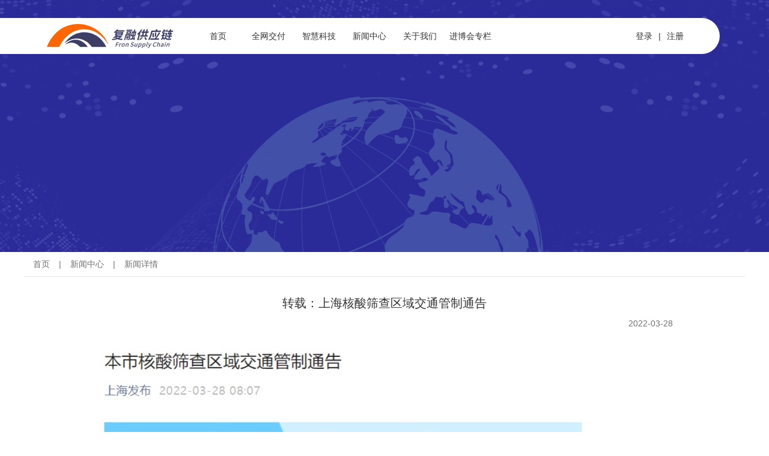

--- FILE ---
content_type: text/html;charset=UTF-8
request_url: http://fron.net/gsdt/1104.jhtml
body_size: 2659
content:
<!DOCTYPE html>
<html lang="en">
    <head>
        <meta charset="utf-8">
<title>转载：上海核酸筛查区域交通管制通告 - 上海复融供应链管理有限公司-官方网站 </title>
<meta content="" http-equiv="keywords" />
<meta content="" http-equiv="description" />
        <link rel="stylesheet" href="/fronnew/2/css/bootstrap.min.css">
        <link rel="stylesheet" href="/fronnew/2/css/font-awesome/css/font-awesome.min.css">
        <link rel="stylesheet" href="/fronnew/2/css/reset.css">
        <link rel="stylesheet" href="/fronnew/2/css/bace.css">
        <link rel="stylesheet" href="/fronnew/2/css/news_center.css?v=1">
    </head>
    <body>
    <div class="bannernav" style="height:420px;">
        <div class="bannernav-banner" style="height:420px;">
            <ul style="height:420px;">
                <li style="display:block;background: url(/fronnew/2/images/newart.png) no-repeat center;background-size: cover;height:420px;"></li>
            </ul>
<div class="bannernav-nav active2">
    <div class="bannernav-navleft"></div>
    <div class="bannernav-navright">
        <div class="navright-logo">
            <a href="/" target="_self" class="selected">
                <img src="/fronnew/2/images/logo.svg" alt="">
            </a>
        </div>
        <div class="navright-list">
            <ul class="navright-listul">
                <li><a href="/" target="_self" class="selected" >首页</a></li>
                <li>
                    <a href="/qwrc/index.jhtml#0">全网交付</a>
                    <ul class="slidecont">
                        <li><a href="/qwrc/index.jhtml#0">全网入仓</a></li>
                        <li><a href="/fryc/index.jhtml">仓配一体</a></li>
                        <li><a href="/qwrc/index.jhtml#2">供应链金融</a></li>
                        <li><a href="/zhkj/index.jhtml">供应链智慧云</a></li>
                    </ul>
                </li>
                <li><a href="/zhkj/index.jhtml">智慧科技</a></li>
                <li><a href="/gnxw/index.jhtml">新闻中心</a></li>
                <li>
                    <a href="/gywm1/630.jhtml">关于我们</a>
                    <ul class="slidecont">
                        <li><a href="/gywm1/630.jhtml">企业简介</a></li>
                        <li><a href="/gywm1/628.jhtml">企业荣耀</a></li>
                        <li><a href="/gywm1/627.jhtml">企业文化</a></li>
                        <li><a href="/gywm1/629.jhtml">总裁致辞</a></li>
                        <li><a href="/gywm1/626.jhtml">联系我们</a></li>
                        <li><a href="/zp/index.jhtml">加入我们</a></li>
                    </ul>
                </li>

                <li><a href="/jbhzl/index.jhtml">进博会专栏</a></li>
            </ul>
        </div>
        <div class="navright-login">
            <i><img src="/fronnew/2/images/login-w.svg" alt=""></i>
            <a href="http://i.fron.net">登录</a>
            <span>|</span>
            <a href="http://i.fron.net/register/toRegisterPage" >注册</a>
        </div>
    </div>
</div>        </div>
    </div>
    

    <div class="breadnav">
        <ul>
            <li><a href="/" target="_self">首页</a></li>
            <li>|</li>
            <li><a href="/gnxw/index.jhtml">新闻中心</a></li>
            <li>|</li>
            <li><a href="#">新闻详情</a></li>
        </ul>
    </div>

    <div class="productmain">
        <div class="newsartcal">
            <div class="newsartcalhead">
               转载：上海核酸筛查区域交通管制通告
            </div>
            <div class="newsartcaltitle">
                <span>2022-03-28</span>
                <span></span>
            </div>
            <div class="newsartcalmain">
                <p><img src="https://fronweb-1253944233.cos.ap-shanghai.myqcloud.com/website/2022/3/28/6f9fbcc1-1de3-4f22-b941-ec1fcecca1bc.jpg" title="下载.jpg" alt="下载.jpg"/></p>
            </div>
        </div>
        <div class="newsbtn">
            <!--<span><i class="fa fa-angle-left"></i>上一篇</span>
            <span>下一篇<i class="fa fa-angle-right"></i></span>-->
        </div>
    </div>
    

<!-- 尾部内容 -->
<!-- 尾部内容 -->
<div class="footlast">
    <div class="footlastmain">
        <div class="footlastleft">
            <div class="footlastlefttop">
                <div class="footlastlefttopleft">
                    <img src="/fronnew/2/images/logo2.png" alt="">
                </div>
                <div class="footlastlefttopright">
                    <p>科技驱动</p>
                    <p>全网入仓</p>
                </div>
            </div>
            <!-- <div class="footlastleftcent">
                <span>|</span>
                <a href="#">产品服务</a>
                <span>|</span>
                <a href="#">成功案例</a>
                <span>|</span>
                <a href="#">诚聘英才</a>
                <span>|</span>
                <a href="#">关于我们</a>
                <span>|</span>
            </div> -->
            <div class="footlastleftbom" style="margin-top:20px;">
                <p>
                    <i><img src="/fronnew/2/images/lastphone.png" alt=""></i>
                    <span>400-878-5253</span>
                    <span>15021103048</span>
                </p>
                <p>
                    <i><img src="/fronnew/2/images/lastqq.png" alt=""></i>
                    <a href="http://wpa.qq.com/msgrd?v=3&uin=3270672457&site=qq&menu=yes" target="_blank" style="color:#bcbcbc;text-decoration:none;">
                        <span>3270672457（市场）</span>
                    </a>

                </p>
                <p>
                    <i><img src="/fronnew/2/images/lastmail.png" alt=""></i>
                    <span>yangbin#fron.net(#改成@)</span>
                </p>
                <p><a href="https://beian.miit.gov.cn/" target="_blank">沪ICP备14032626号</a><a href="http://www.beian.gov.cn/portal/registerSystemInfo?recordcode=31011802001259" ><img src="/fronnew/2/images/ghs.png" alt=""> 沪公网安备 31011802001259号</a></p>
                <p>Copyright © 2014 - 2026 Fron All Rights Reserved.</p>
            </div>
        </div>
        <div class="footlastcenter">
            <p>友情链接</p>
            <ul>
                <li>
                    <a href="/cpfu/622.jhtml">产品服务</a>
                    <a href="/cpfu/625.jhtml">成功案例</a>
                </li>
                <li>
                    <a href="/zp/index.jhtml">诚聘英才</a>
                    <a href="/gywm1/630.jhtml">关于我们</a>
                </li>
                <li>
                    <a href="/cpfu/623.jhtml">全网入仓</a>
                    <a href="/cpfu/622.jhtml">仓配一体</a>
                </li>
                <li>
                    <a href="/gywm1/630.jhtml">企业简介</a>
                    <a href="/gywm1/628.jhtml">企业荣誉</a>
                </li>
                <li>
                    <a href="/gywm1/627.jhtml">企业文化</a>
                    <a href="/gywm1/626.jhtml">联系我们</a>
                </li>
            </ul>

        </div>
        <div class="footlastright">
            <p>官方微信</p>
            <div class="erweima">
                <ul>
                    <li>
                        <img src="/fronnew/2/images/weixin.png" alt="">
                        <p>复融供应链</p>

                    </li>
                </ul>
            </div>
        </div>
    </div>
</div>

<div class="suspension" >
    <span id="go_top"><img src="/fronnew/2/images/fantop.png" alt=""></span>
    <a href="http://wpa.qq.com/msgrd?v=3&uin=3270672457&site=qq&menu=yes" target="_blank"><span id="messagebtn"><img src="/fronnew/2/images/xiaoxi.png" alt=""></span></a>
    <a href="http://crm.fron.net/complain/toCustComplainListPage" target="_blank"><span style="color:#333;">反馈</span></a>
</div>
<!-- footer end-->
<script>
    (function(){
        var src = (document.location.protocol == "http:") ? "http://js.passport.qihucdn.com/11.0.1.js?dfd0ad234af5a86ae6bb4024f1394656":"https://jspassport.ssl.qhimg.com/11.0.1.js?dfd0ad234af5a86ae6bb4024f1394656";
        document.write('<script src="' + src + '" id="sozz"><\/script>');
    })();
</script>
<!-- footer end-->
<script>
(function(){
   var src = (document.location.protocol == "http:") ? "http://js.passport.qihucdn.com/11.0.1.js?dfd0ad234af5a86ae6bb4024f1394656":"https://jspassport.ssl.qhimg.com/11.0.1.js?dfd0ad234af5a86ae6bb4024f1394656";
   document.write('<script src="' + src + '" id="sozz"><\/script>');
})();
</script>
    <script type="text/javascript" src="/fronnew/2/js/jquery-1.11.3.min.js"></script>
    <script type="text/javascript" src="/fronnew/2/js/bace.js"></script>	
    <script type="text/javascript" src="/fronnew/2/js/news_center.js"></script>	
    </body>
</html>

--- FILE ---
content_type: text/css
request_url: http://fron.net/fronnew/2/css/reset.css
body_size: 1023
content:
body,h1,h2,h3,h4,h5,h6,hr,p,blockquote,dl,dt,dd,ul,ol,li,pre,form,fieldset,legend,button,textarea,th,td { margin: 0; padding: 0; border: 0;}
html { color: #000; }
html,body { height: 100%; }
body,button,input,select,textarea { font-size: 12px; font-family: 'Microsoft Yahei','微软雅黑', \5FAE\8F6F\96C5\9ED1,'宋体',\5b8b\4f53,arial,'Hiragino Sans GB',Tahoma,Arial,Helvetica; }
ul,ol,li,dl,dd,dt{list-style: none;}
em { font-style: normal; }
a { text-decoration: none; }
a:hover { text-decoration: underline; }
legend { color: #000; }
fieldset,img { border: 0; }
label,button { cursor: pointer; }

/*解决IE图片缩放失真*/
img { -ms-interpolation-mode: bicubic; }
/*清除浮动*/
.clearfix:after { content: ''; display: block; height: 0; clear: both; }
.clearfix { zoom: 1; }
.clear { clear: both; }
/*连续英文、数字换行*/
.wordwrap { word-break: break-all; word-wrap: break-word; }
/*单行文字超出显示省略号*/
.omg{overflow: hidden; text-overflow: ellipsis; white-space:nowrap;}


--- FILE ---
content_type: text/css
request_url: http://fron.net/fronnew/2/css/bace.css
body_size: 1815
content:
/*
* @Author: Administrator
* @Date:   2016-06-21 09:29:29
* @Last Modified by:   洪呈委
* @Last Modified time: 2018-02-26 14:22:30
*/
body{
	min-width: 1200px;
}
.bannernav{
	width: 100%;
	height: 100%;
}

.bannernav-banner{
	width: 100%;
	height: 100%;
	overflow: hidden;
	position: relative;

}
	
.bannernav-banner > ul{
	text-align: center;
}
.bannernav-banner > ul li{
	position:absolute;
	width: 100%;
	height: 100%;
	top:0;
	left: 50%;
	margin-left: -50%;
	display: none;
}
.bannernav-banner > ul li a{
	display: inline-block;
	width: 100%;
	height: 100%;
}
.bannernav-nav {
	height: 60px;
	position: fixed;
	left: 0;
	top: 30px;
	z-index: 99999;
}
.bannernav-nav.active{
	position: fixed;
	top: 0;
	width: 100%;
	border-bottom: 1px solid #ddd;
	background: #fff;
	z-index: 9999;

}
.bannernav-navleft{
	float: left;
	height: 100%;
	background: #fff;

}
.bannernav-navright{
	float: left;
	width: 1160px;
	height: 100%;
	background: #fff;
	border-radius: 0 30px 30px 0;
	padding-left: 40px;
	margin-left: -2px;
}
.navright-logo{
	height: 40px;
	margin-top: 10px;
	float: left;
	margin-right: 30px;
}
.navright-logo img{
	height: 100%;
}
.navright-list {
	float: left;
	position: relative;
}
.navright-list .slidecont{
	position: absolute;
	background: #fff;
	width: 6em;
	z-index: 9999;
	display: none;
}
.navright-list .slidecont  li{
	height: 40px;
	line-height: 40px;
	border-bottom: 1px solid #4E4EA9;
}
.navright-list .slidecont li:last-child{
	border-bottom: none;
}
.navright-list .slidecont  li:hover{
	background: #F5F5F5;
}
.navright-list ul li{
	float: left;
	line-height: 60px;
	font-size: 14px;
	width:6em;
	text-align: center;
	height: 60px;

}
.navright-list ul li a{
	display: inline-block;
	width: 100%;
	height: 100%;
	color: #333;
	text-decoration: none;
}
.navright-list > ul > li.positionli{
	border-bottom: 3px solid #EB6100;
}
.navright-list > ul > li:hover,
.navright-list > ul > li.active{
	background: #F5F5F5;
	border-bottom: 3px solid #EB6100;
}
.navright-login{
	float: right;
	line-height: 60px;
	padding-right: 60px;
	font-size: 14px;
}
.navright-login img{
	width: 28px;
	margin-right: 6px;
}
.navright-login span{
	margin: 0 6px;
}
.navright-login a{
	text-decoration: none;
	color: #333;
}
.navright-login a:hover{
	color: #EB6100;
}
.bannernav-order{
	width: 1100px;
	background: rgba(255,255,255,.8);
	height: 140px;
	position: absolute;
	bottom: 20px;
	left: 50%;
	margin-left: -550px;
	border-radius: 6px;
	padding: 20px;
}
.bannernav-orderleft{
	float: left;
	padding-left: 40px;
}
.bannernav-orderleft p:first-child{
	font-size: 18px;
	line-height: 40px;
	margin-bottom: 10px;
}
.bannernav-orderleft p input{
	width: 300px;
	height: 40px;
	border: 1px solid #EB6100;
	border-radius: 20px;
	background: rgba(0,0,0,0);
	color: #eb6100;
	padding-left: 20px;
	outline: none;
	font-size: 14px;
}
.bannernav-orderleft p button{
	background: #EB6100;
	width: 90px;
	height: 40px;
	border-radius: 20px;
	font-size: 14px;
	margin-left: 15px;
	color: #fff;
	outline: none;
	box-shadow: -1px -1px 2px #B95008 inset;
}
.bannernav-orderleft p button:hover{
	background: #d15600;
}
.bannernav-orderleft p input::-webkit-input-placeholder{
    color: #eb6100;
}
.bannernav-orderright{
	float: left;
	margin-left: 20px;
}
.bannernav-orderright ul{
	height: 140px;
}
.bannernav-orderright ul li{
	float: left;
	padding: 0 24px;
	text-align: center;
	font-size: 14px;
	cursor: pointer;
}
.bannernav-orderright ul li a{
	color: #333;
	text-decoration: none;
}
.orderright-top{
	height: 80px;
	padding-top: 15px;
	transition: all .3s;
	-moz-transition: all .3s; /* Firefox 4 */
	-webkit-transition: all .3s; /* Safari 和 Chrome */
	-o-transition: all .3s; /* Opera */
}
.orderright-top img{
	height: 44px;
}
.bannernav-orderright ul li:hover .orderright-top{
	padding-top: 0;
}
.orderright-topcont{
	height: 44px;
	
}
.bannernav-orderright ul li:hover .orderright-topcont{
	background-position: center 0px !important;
}

.leftBtn2,.rightBtn2{width: 40px; height: 34px; position: absolute; top: 50%;
	margin-top: -42px; display: none; cursor: pointer;}
.leftBtn2{left: 30px; background: url(../images/left.png) no-repeat center center;}
.rightBtn2{right: 30px; background: url(../images/right.png) no-repeat center center;}


/* 尾部内容 */
.footlast{
	width: 100%;
	/* height: 450px; */
	background: url(../images/lastbg.png) no-repeat;
	background-size: cover;
	padding: 60px 0 40px;
	font-size: 16px;
	margin-bottom: -2px;
	
}
.footlastmain{
	overflow: hidden;
	width: 1200px;
	margin: 0 auto;
}
.footlastleft{
	width: 470px;
	border-right: 1px solid #3E4756;
	padding: 10px 0;
	float: left;
}
.footlastcenter{
	width: 360px;
	padding: 10px 0 10px 100px;
	float: left;
}
.footlastright{
	width: 220px;
	float: right;
}
.footlastlefttop{
	overflow: hidden;
	color: #fff;
	font-size: 20px;
}
.footlastlefttopleft{
	float: left;
	border-right:1.5px solid #fff;
	
	padding-right: 15px;
}
.footlastlefttopleft img{
	height: 70px;
}
.footlastlefttopright{
	float: left;
	padding: 5px 15px;
	line-height: 30px;
}
.footlastleftcent{
	color: #bcbcbc;
	margin: 15px 0;
}
.footlastleftcent a{
	color: #bcbcbc;
	text-decoration: none;
	margin: 0 4px;
}
.footlastleftcent a:hover{
	color: #fff;
}
.footlastleftbom{
	color: #bcbcbc;
}
.footlastleftbom p{
	margin-bottom: 10px;
}
.footlastleftbom p i{
	width: 20px;
	margin-right: 10px;
}
.footlastleftbom p a{
	color: #bcbcbc;
	text-decoration: none;
}
.footlastleftbom p span{
	margin-right: 20px;
}
.footlastcenter p{
	font-size: 20px;
	color: #fff;
	line-height: 40px;
	margin-bottom: 20px;
}
.footlastcenter ul li a{
	color: #bcbcbc;
	text-decoration: none;
	margin-right: 60px;
	
}
.footlastcenter ul li a:hover{
	color: #fff;
}
.footlastcenter ul li{
	margin-bottom: 10px;
}
.footlastright p{
	font-size: 20px;
	color: #fff;
	line-height: 40px;
	margin-bottom: 20px;
}
.footlastright ul li{
	float: left;
	margin-right: 20px;
	
}
.footlastright ul li:last-child{
	margin-right: 0;
}
.footlastright ul li img{
	width: 100px;
	height: 100px;
}
.footlastright ul li p{
	font-size: 16px;
	color: #bcbcbc;
	text-align: center;
}
.navright-list > ul > li.jinbohui a{
	color: #952828;
}

--- FILE ---
content_type: text/css
request_url: http://fron.net/fronnew/2/css/news_center.css?v=1
body_size: 1187
content:
/*
* @Author: Administrator
* @Date:   2016-06-17 13:23:47
* @Last Modified by:   洪呈委
* @Last Modified time: 2018-03-05 11:24:03
*/
.breadnav{
	width: 1200px;
	margin: 0 auto;
	border-bottom: 1px solid #E6E6E6;
}
.breadnav ul{
	overflow: hidden;
	margin: 10px 0;
}
.breadnav ul li{
	float: left;
	padding: 0 15px;
	text-align: center;
	font-size: 14px;
	color: #707070;
}
.breadnav ul li:nth-child(2n){
	padding: 0;
}
.breadnav ul li a{
	text-decoration: none;
	color: #707070;
}
.breadnav ul li a:hover{
	color: #EB6100;
}

.productmainlietitle{
	font-size: 22px;
	text-align: center;
	margin: 40px 0 30px;
}
.productmainlietitle i{
	margin: 0 10px;
}
.newcontmainhead button{
	background:#fff;
	color: #eb6100;
	border: 1px solid #eb6100;
	width: 100px;
	height: 40px;
	border-radius: 25px;
	font-size: 16px;
	outline: none;
	margin-right: 10px;
}
.newcontmainhead button.active{
	color: #a5a5a5;
	border-color: #a5a5a5;
}


.newcontmainhead{
	width: 1200px;
	margin: 0 auto;
}
.newdongtaicont{
	width: 1200px;
	margin: 0 auto 30px;
}
.newdongtaicont .newdongtaicontlie:nth-child(2){
	display: none;
}
.newdongtaicont ul li{
	padding: 20px 0;
	border-bottom: 1px dashed #ddd;
	cursor: pointer;
}
.newdongtaicont ul li a{
	text-decoration: none;
	color: #333;
}
.newdongtaicont ul li a:hover {
	color: #eb6100;
}
.newdongtaicont ul li a:hover .newdongtaiconttop i{
	color: #eb6100;
}
.newdongtaiconttop{
	font-size: 16px;
	line-height: 40px;
	font-weight: bold;
	margin-bottom: 15px;
}
.newdongtaiconttop i{
	float: right;
	color: #a5a5a5;
	font-size: 14px;
	font-style: normal;
	font-weight: normal;
}
.newdongtaicontbom{
	overflow: hidden;
}
.newdongtaicontbomleft{
	float: left;
	color: #333;
	font-size: 14px;
	line-height: 20px;
	width: 80%;
}
.newdongtaicontbomright{
	float: right;
	color: #a5a5a5;
	font-size: 14px;
}

.footbtn{

    
    text-align: right;
    padding: 20px 0 30px 0;

}
.footbtn span{
    display: inline-block;
    padding: 6px 12px;
    border: 1px solid #eee;
    cursor: pointer;
    border-radius: 6px;
}
.footbtn span:hover{
    color: #fff;
    background: #eb6100;
}
.footbtn span.active{
    color: #fff;
    background: #eb6100;
}
.footbtnleft select.sm.sm-ord{
	width: 60px;
	border: 1px solid #DADADA;
	height: 36px;
	padding-left: 10px;
	color: #333;
	border-radius: 4px;
	outline: none;
}
.footbtnleft{
	float: left;
}
.newsartcal{
	width: 1000px;
	margin: 0 auto;
}
.newsartcalhead{
	font-size: 20px;
	text-align: center;
	margin: 30px 0 10px;
}
.newsartcaltitle{
	text-align: right;
	color: #707070;
	margin-bottom: 20px;
	font-size: 14px;
}
.newsartcaltitle span{
	margin-left: 20px;
}
.newsartcalmain p{
	font-size: 14px;
	line-height: 22px;
	margin-bottom: 15px;
}
.newsbtn{
	width: 1000px;
	margin: 20px auto 30px;
	overflow: hidden;
	font-size: 14px;
}

.newsbtn span:first-child{
	float: left;
}

.newsbtn span:last-child{
	float: right;
}
.newsbtn span i{
	font-size: 18px;
	margin: 6px;
}
.newsbtn span:first-child i{
	margin-right: 20px;
}
.newsbtn span:last-child i{
	margin-left: 20px;
}
.newsbtn span{
	cursor: pointer;
}
.newsbtn span:hover{
	color: #FF6600;
}
/* 悬浮 */
.suspension{
	width: 30px;
	position: fixed;
	bottom: 10%;
	right: 50px;
	display: none;
}
.suspension span{
	display: inline-block;
	width: 30px;
	height: 30px;
	border:1px solid #ED7019;
	text-align: center;
	line-height: 30px;
	margin-bottom: 6px;
	background: #fff;
	border-radius: 3px;
	cursor: pointer;
}
.suspension span:hover{
	color: #fff;
	background: #ED7019;
}
.suspension span img{
	width: 20px;
}

--- FILE ---
content_type: application/javascript
request_url: http://fron.net/fronnew/2/js/bace.js
body_size: 562
content:
/*
* @Author: Administrator
* @Date:   2016-06-29 10:15:53
* @Last Modified by:   Administrator
* @Last Modified time: 2016-06-29 10:19:33
*/

'use strict';
$(document).ready(function() {
	if (navigator.userAgent.match(/mobile/i)) {
	 	$('.banner').css('width', '123%');
	 	$('.foot').css('width', '123%');
	 	$('.servise-content').css('width', '123%');
	 	$('.new-cont').css('width', '123%');
	 }else{
	 	$('.banner').css('width', '100%');
	 	$('.foot').css('width', '100%');
	 	$('.servise-content').css('width', '100%');
	 	$('.new-cont').css('width', '100%');
	 }
	$(window).resize(function(){
	   if (navigator.userAgent.match(/mobile/i)) {
	 	$('.banner').css('width', '123%');
	 	$('.foot').css('width', '123%');
	 	$('.servise-content').css('width', '123%');
	 	$('.new-cont').css('width', '123%');
	 }else{
	 	$('.banner').css('width', '100%');
	 	$('.foot').css('width', '100%');
	 	$('.servise-content').css('width', '100%');
	 	$('.new-cont').css('width', '100%');
	 }

	});
$('.slidecont li').click(function(event) {
		window.location.reload()
	});
var hash=location.hash;
    if (hash=="#0") {
    	$('.headnav ul li').eq(0).addClass('active').siblings('li').removeClass('active');
    	$('.bannernav-banner>ul li').stop(true).fadeOut(500);
        $('.bannernav-banner>ul li').eq(0).stop(true).fadeIn(500);
        $('.productcontent .productcontentlie').hide();
		$('.productcontent .productcontentlie').eq(0).show();
    }else if(hash=="#1"){
    	$('.headnav ul li').eq(1).addClass('active').siblings('li').removeClass('active');
    	$('.bannernav-banner>ul li').stop(true).fadeOut(500);
        $('.bannernav-banner>ul li').eq(1).stop(true).fadeIn(500);
        $('.productcontent .productcontentlie').hide();
		$('.productcontent .productcontentlie').eq(1).show();
    }else if (hash=="#2") {
    	$('.headnav ul li').eq(2).addClass('active').siblings('li').removeClass('active');
    	$('.bannernav-banner>ul li').stop(true).fadeOut(500);
        $('.bannernav-banner>ul li').eq(2).stop(true).fadeIn(500);
        $('.productcontent .productcontentlie').hide();
		$('.productcontent .productcontentlie').eq(2).show();
    };
	 
});

--- FILE ---
content_type: application/javascript
request_url: http://fron.net/fronnew/2/js/news_center.js
body_size: 876
content:
/*
* @Author: Administrator
* @Date:   2016-06-17 13:24:35
* @Last Modified by:   洪呈委
* @Last Modified time: 2018-02-27 15:53:01
*/

'use strict';
$(document).ready(function() {
	
	// 初始菜单栏width
	var mywidth=$(window).width();
	var navleftwidth=(mywidth-1200)/2;
	$('.bannernav-navleft').width(navleftwidth);
	$(window).resize(function() {
	  mywidth=$(window).width();
	  navleftwidth=(mywidth-1200)/2;
	  $('.bannernav-navleft').width(navleftwidth);
	});
	$('.navright-listul').children('li').hover(function() {
		$(this).find('.slidecont').stop(true).slideDown('fast');
	}, function() {
		$(this).find('.slidecont').stop(true).slideUp('fast');
	});
	
  	// 滚动悬浮返回顶部
        var height=$(window).height();
        $(window).scroll(function(){ 
            if ($(window).scrollTop()>height){  
                $(".suspension").fadeIn(500);  
            }else{  
                $(".suspension").fadeOut(500);  
                }  
       		if ($(window).scrollTop()>=30) {
       			$('.bannernav-nav').addClass('active');
       		};
       		if ($(window).scrollTop()<30) {
       			$('.bannernav-nav').removeClass('active');
       		};
        });
        $("#go_top").click(function(){
            $('body,html').animate({scrollTop:0},100);  
            return false;  
        });
        $("#go_top").hover(function() {
        	$(this).find('img').attr('src', '/fronnew/2/images/fantop2.png');
        }, function() {
        	$(this).find('img').attr('src', '/fronnew/2/images/fantop.png');
        });
        $("#messagebtn").hover(function() {
        	$(this).find('img').attr('src', '/fronnew/2/images/xiaoxi2.png');
        }, function() {
        	$(this).find('img').attr('src', '/fronnew/2/images/xiaoxi.png');
        });

        // 公司动态和行业新闻切换
        $('.newcontmainhead button').click(function(event) {
        	var mynum=$(this).index();
        	$(this).removeClass('active').siblings('button').addClass('active');
        	$('.newdongtaicont .newdongtaicontlie').eq(mynum).show().siblings('.newdongtaicontlie').hide();
        });
});

--- FILE ---
content_type: image/svg+xml
request_url: http://fron.net/fronnew/2/images/logo.svg
body_size: 6684
content:
<?xml version="1.0" encoding="UTF-8"?>
<!DOCTYPE svg PUBLIC "-//W3C//DTD SVG 1.1//EN" "http://www.w3.org/Graphics/SVG/1.1/DTD/svg11.dtd">
<!-- Creator: CorelDRAW X7 -->
<svg xmlns="http://www.w3.org/2000/svg" xml:space="preserve" width="80.6611mm" height="15.118mm" version="1.1" style="shape-rendering:geometricPrecision; text-rendering:geometricPrecision; image-rendering:optimizeQuality; fill-rule:evenodd; clip-rule:evenodd"
viewBox="0 0 5770 1081"
 xmlns:xlink="http://www.w3.org/1999/xlink">
 <defs>
  <style type="text/css">
   <![CDATA[
    .fil0 {fill:none}
    .fil2 {fill:#3C3E65}
    .fil1 {fill:#FF6600}
   ]]>
  </style>
 </defs>
 <g id="图层_x0020_1">
  <metadata id="CorelCorpID_0Corel-Layer"/>
  <rect class="fil0" width="5770" height="1030"/>
  <path class="fil1" d="M560 1032c457,-966 1608,-1114 2227,-91 -413,-1121 -2172,-1415 -2787,90 392,0 268,-1 560,1z"/>
  <path class="fil2" d="M793 881c428,-367 940,-254 1240,151l653 0c-396,-815 -1414,-880 -1893,-151z"/>
  <path class="fil2" d="M819 940c218,-147 459,-144 683,92 16,0 321,0 348,0 -248,-360 -688,-466 -1031,-92z"/>
  <path class="fil2" d="M3293 587c-27,17 -57,30 -92,42 -26,-12 -49,-25 -64,-42l156 0zm-142 -129l214 0 -6 22 -213 0 5 -22zm16 -60l214 0 -6 22 -213 0 5 -22zm199 142l-11 2 -182 0c7,-6 14,-12 20,-18l-8 -4 228 0 44 -162 -328 0c8,-8 17,-16 25,-23l344 0 14 -51 -310 0c8,-9 15,-18 22,-27l-52 -17c-35,49 -89,94 -140,123 8,11 22,35 26,46 18,-10 36,-23 54,-37l-40 148 56 0c-38,33 -91,64 -139,83 10,9 27,29 33,39 21,-10 43,-23 65,-36 12,16 26,30 43,42 -60,13 -125,21 -189,25 6,14 9,39 8,54 83,-7 166,-21 242,-45 54,22 121,35 197,40 12,-16 32,-40 48,-53 -60,-2 -115,-9 -162,-19 47,-22 89,-51 124,-86l-32 -24zm329 81l10 -37 -23 0c14,-18 29,-38 44,-56l-34 -15c-12,21 -31,49 -47,71l-58 0 -10 37 37 0 -23 88 44 0 23 -88 37 0zm-48 -51c0,-15 -5,-37 -12,-54l-34 12c5,17 9,40 9,55l37 -13zm153 -108l-240 0 -71 265 47 0 59 -220 144 0 -43 160c-1,4 -3,6 -8,6 -4,0 -19,0 -32,-1 2,14 2,33 0,47 26,0 45,-1 60,-9 17,-7 23,-20 29,-43l55 -205zm-53 -60l-102 0 8 -30 102 0 -8 30zm75 -72l-209 0 -31 114 209 0 31 -114zm-230 -19l259 0 14 -52 -259 0 -14 52zm290 80l32 0 -29 109 -32 0 29 -109zm76 109l-30 0 29 -109 30 0 -29 109zm9 215c5,-35 5,-96 2,-141l-44 8c1,17 1,36 1,53l-30 5 23 -87 71 0 58 -215 -71 0 24 -91 -54 0 -24 91 -70 0 -58 215 70 0 -25 95c-30,5 -58,9 -80,11l-3 57c48,-9 107,-20 167,-30 -1,15 -3,29 -5,41l48 -12zm295 -474c-46,74 -111,148 -171,195 7,15 15,49 16,65 14,-12 29,-25 43,-39l-71 265 62 0 96 -359c28,-36 55,-73 78,-109l-53 -18zm29 346c-31,37 -78,75 -121,99 11,9 30,28 38,40 44,-30 98,-76 136,-122l-53 -17zm107 27c24,33 47,81 56,113l61 -33c-11,-31 -35,-75 -60,-108l-57 28zm-10 -213l75 0 -28 104 -75 0 28 -104zm108 104l28 -104 68 0 16 -60 -68 0 26 -98 -61 0 -26 98 -76 0 27 -97 -61 0 -26 97 -57 0 -16 60 57 0 -28 104 -70 0 -16 60 339 0 16 -60 -72 0zm274 -146l374 0 16 -59 -168 0c-2,-21 -6,-46 -10,-67l-66 15c2,16 5,34 6,52l-200 0 -37 140c-20,75 -52,183 -111,256 13,7 36,25 45,36 65,-81 106,-208 129,-292l22 -81zm166 198c5,-50 5,-120 2,-177l-60 14c1,56 1,131 -6,179l64 -16zm-170 -131c6,57 10,132 7,181l65 -25c1,-49 -4,-120 -11,-177l-61 21zm177 222c67,-76 129,-166 175,-249l-60 -22c-43,89 -109,194 -181,271l-193 0 -15 59 388 0 16 -59 -130 0zm594 -176l-14 49 -96 0 -15 55 97 0 -19 70 58 0 19 -70 71 0 15 -55 -72 0 13 -49 58 0 13 -50 -57 0 15 -55 -58 0 -15 55 -31 0c16,-22 33,-47 49,-73l126 0 14 -54 -108 0c9,-16 17,-31 25,-47l-59 -10c-8,19 -17,38 -26,57l-55 0 -15 54 42 0c-12,21 -22,37 -27,44 -13,18 -23,31 -33,34 2,15 4,42 4,54 6,-5 26,-9 44,-9l37 0zm-81 -116c1,-29 -1,-71 -5,-104l-55 15c3,33 4,78 2,106l58 -17zm-204 264l19 -73 50 0 14 -53 -50 0 15 -54 35 0 14 -53 -102 0c13,-13 24,-27 36,-43l90 0 14 -53 -69 0c8,-12 15,-24 21,-35l-47 -15c-24,45 -54,89 -86,119 5,13 12,44 13,56 4,-3 8,-7 12,-12l-9 36 24 0 -15 54 -46 0 -14 53 46 0 -22 82c-7,27 -28,46 -41,55 7,8 17,29 19,40 0,-1 1,-2 1,-3l0 3c11,-11 30,-24 128,-85 -3,-10 -5,-32 -5,-48l-45 29zm190 -211l-86 0 -15 56 31 0 -44 164c-20,9 -41,24 -61,40l23 58c22,-26 50,-57 63,-57 10,0 22,13 37,24 24,18 53,25 98,25 32,0 80,-1 107,-3 4,-16 20,-46 30,-62 -35,4 -90,7 -121,7 -40,0 -71,-4 -93,-20 -11,-7 -18,-15 -26,-19l57 -213z"/>
  <path class="fil2" d="M3097 1020l31 0 22 -84 73 0 7 -26 -73 0 16 -60 86 0 7 -26 -117 0 -52 196zm154 0l31 0 24 -91c16,-23 32,-32 44,-32 6,0 10,1 14,3l13 -27c-4,-2 -8,-3 -16,-3 -15,0 -34,11 -49,30l-1 0 5 -26 -25 0 -40 146zm176 4c36,0 77,-28 90,-77 13,-49 -12,-77 -49,-77 -36,0 -76,28 -89,77 -13,49 12,77 48,77zm7 -25c-23,0 -32,-21 -24,-52 9,-31 29,-52 51,-52 24,0 32,21 24,52 -8,31 -28,52 -51,52zm111 21l30 0 28 -104c17,-13 28,-20 42,-20 17,0 22,10 15,36l-24 88 31 0 25 -92c10,-37 1,-58 -30,-58 -20,0 -38,11 -55,24l-1 0 3 -20 -25 0 -39 146zm284 4c43,0 76,-26 84,-57 8,-29 -5,-44 -25,-53l-24 -12c-15,-6 -29,-13 -24,-30 4,-15 20,-25 40,-25 17,0 29,7 38,18l22 -20c-11,-15 -30,-25 -53,-25 -37,0 -71,23 -79,54 -8,29 9,44 26,52l24 12c16,8 28,13 23,31 -4,17 -21,28 -44,28 -19,0 -36,-9 -46,-23l-24 21c13,18 35,29 62,29zm158 0c21,0 38,-10 55,-26l1 0 -4 22 26 0 39 -146 -31 0 -27 101c-17,16 -28,22 -41,22 -18,0 -22,-10 -15,-35l23 -88 -30 0 -25 92c-10,37 -2,58 29,58zm120 56l30 0 13 -48 6 -25c9,11 21,17 34,17 33,0 71,-29 84,-80 12,-45 0,-74 -38,-74 -16,0 -34,9 -50,20l-1 0 2 -16 -25 0 -55 206zm84 -82c-9,0 -20,-3 -29,-13l20 -72c15,-12 28,-18 39,-18 25,0 30,19 21,50 -9,34 -30,53 -51,53zm96 82l30 0 13 -48 6 -25c9,11 21,17 34,17 33,0 71,-29 84,-80 12,-45 -1,-74 -38,-74 -16,0 -35,9 -50,20l-1 0 2 -16 -25 0 -55 206zm84 -82c-9,0 -20,-3 -29,-13l20 -72c15,-12 28,-18 39,-18 25,0 30,19 21,50 -9,34 -30,53 -51,53zm141 26c7,0 13,-1 17,-3l2 -23c-2,1 -4,1 -5,1 -4,0 -7,-3 -4,-12l48 -179 -31 0 -47 178c-7,24 -2,38 20,38zm220 -150l-30 0 -44 75 -23 41 -1 0c-1,-13 -1,-28 -2,-41l-7 -75 -32 0 20 145 -6 10c-10,16 -22,28 -38,28 -4,0 -8,-2 -10,-2l-12 24c4,1 10,2 17,2 31,0 52,-21 72,-52l96 -155zm125 150c25,0 48,-10 69,-29l-12 -19c-15,13 -31,21 -49,21 -34,0 -48,-29 -36,-75 12,-47 43,-75 77,-75 16,0 27,7 34,18l22 -20c-8,-13 -25,-25 -49,-25 -50,0 -99,39 -116,103 -17,64 11,101 60,101zm106 -4l30 0 28 -104c17,-13 28,-20 42,-20 17,0 22,10 15,36l-24 88 31 0 25 -92c10,-37 1,-58 -30,-58 -20,0 -37,11 -54,23l9 -29 15 -56 -30 0 -57 212zm211 4c18,0 36,-9 52,-21l1 0 -2 17 25 0 24 -88c10,-39 0,-62 -37,-62 -23,0 -46,9 -64,19l6 21c15,-8 31,-15 46,-15 22,0 24,15 20,32 -63,7 -94,23 -102,54 -7,26 6,43 31,43zm16 -25c-13,0 -21,-5 -17,-20 4,-16 22,-27 67,-33l-10 36c-15,11 -27,17 -40,17zm116 21l30 0 40 -146 -31 0 -39 146zm62 -174c11,0 21,-7 24,-18 3,-11 -3,-18 -15,-18 -11,0 -21,7 -24,18 -3,11 4,18 15,18zm26 174l31 0 28 -104c16,-13 27,-20 41,-20 17,0 22,10 15,36l-23 88 30 0 25 -92c10,-37 2,-58 -30,-58 -20,0 -37,11 -55,24l0 0 3 -20 -25 0 -40 146z"/>
 </g>
</svg>
